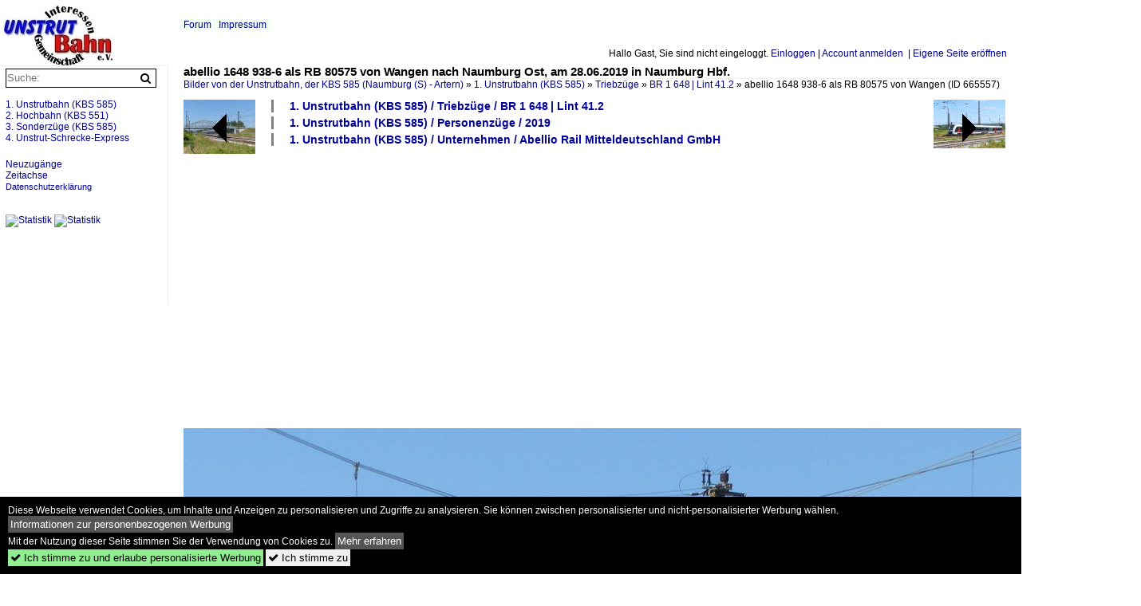

--- FILE ---
content_type: text/html; charset=iso-8859-15
request_url: https://unstrutbahn.startbilder.de/bild/1-unstrutbahn-kbs-585~triebzuege~br-1-648-lint-412/665557/abellio-1648-938-6-als-rb-80575.html
body_size: 7876
content:
<!DOCTYPE html>
<html>
<head>
<link rel="stylesheet" href="//www.bahnbilder.de/css/temp/9129a76cf485747081ab759381a3f5f7.css" />
<link rel="stylesheet" href="/css/bahnbilder.css" />
<title>abellio 1648 938-6 als RB 80575 von Wangen nach Naumburg Ost, am 28.06.2019 in Naumburg Hbf - Unstrutbahn.startbilder.de</title>
<meta http-equiv="Content-Type" content="text/html;charset=ISO-8859-15" />

<style type="text/css">
			a {color:#000099;}
body, .ui-widget-content, #weiterebilderaccordion h3, th, td {color:#000000;}
#kategorietabs .ui-widget-content {color:#333333;}
body, #weiterebilderaccordion h3 {background-color:#FFFFFF;}
.custombackground {background-color:rgba(255,255,255,0.89) !important;}
</style><link rel="canonical" href="/bild/1-unstrutbahn-kbs-585~triebzuege~br-1-648-lint-412/665557/abellio-1648-938-6-als-rb-80575.html" /><meta property="og:image" content="https://unstrutbahn.startbilder.de//1200/abellio-1648-938-6-als-rb-665557.jpg" /><meta name="description" content="abellio 1648 938-6 als RB 80575 von Wangen nach Naumburg Ost, am 28.06.2019 in Naumburg Hbf. Foto, 22.07.2019 1200x898 Pixel, Frank Thomas" />


<script async src="//pagead2.googlesyndication.com/pagead/js/adsbygoogle.js"></script>
<script>(adsbygoogle=window.adsbygoogle||[]).requestNonPersonalizedAds=1;</script>

</head>
<body>
	<div class="top_div"></div>
        	<a href="/" class="top_image_schrift"><img src="/img/unstrutbahn.startbilder.de.schrift.jpg" style="border:0;" alt="unstrutbahn.startbilder.de" title="unstrutbahn.startbilder.de" /></a>
    
    <div class="topmenu_right" style="top:60px;">
        Hallo Gast, Sie sind nicht eingeloggt.  <a href="/?name=Einloggen" style="font-size: 11 px;">Einloggen</a> | <a href="/?name=Name_registrieren" style="font-size: 11 px;">Account anmelden</a>&nbsp; | <a href="/?name=Name_registrieren&newsite=1" style="font-size: 11 px;">Eigene Seite eröffnen</a>&nbsp;	</div>

    	<div class="topmenu" style="left:225px;">
        <a href="/name/forum.html">Forum</a>&nbsp;&nbsp;
        	<a href="/name/Impressum.html" rel="nofollow">Impressum</a>

	</div>
    

<div style="" id="inhalt" >

<!--hauptinhalt_start-->
<script async src="//www.bahnbilder.de/js/jquery-1.12.4.min.js"></script><script async src="//www.bahnbilder.de/js/jquery-ui-1.12.1.custom.min.js"></script><script type="text/javascript">function codewendt_load_async708419202() {        var a = document.createElement('link');a.rel = 'stylesheet';a.href = '//www.bahnbilder.de/js/jquery-ui-1.12.1.custom/jquery-ui.min.css';a.type = 'text/css';        var b = document.getElementsByTagName('link')[0];        b.parentNode.insertBefore(a, b);    }window.addEventListener('load', codewendt_load_async708419202, false);</script><script type="text/javascript">if(typeof bahnbilder_has_jquery != "function") { function bahnbilder_has_jquery() {try{ var test=$("body");return true } catch(e) {return false;}}}</script><h3 class="atitle">abellio 1648 938-6 als RB 80575 von Wangen nach Naumburg Ost, am 28.06.2019 in Naumburg Hbf.</h3>
<div class="breadcrumb"><a href="/" itemprop="url"><span itemprop="title">Bilder von der Unstrutbahn, der KBS 585 (Naumburg (S) - Artern)</span></a> &raquo; <div itemscope itemtype="http://data-vocabulary.org/Breadcrumb" class="crumb w3-show-inline-block"><a href="/name/bilder/hierarchie1/1-unstrutbahn-kbs-585.html" itemprop="url"><span itemprop="title">1. Unstrutbahn (KBS 585)</span></a></div> &raquo; <div itemscope itemtype="http://data-vocabulary.org/Breadcrumb" class="crumb w3-show-inline-block"><a href="/name/bilder/hierarchie1/1-unstrutbahn-kbs-585/hierarchie2/Triebzuege.html" itemprop="url"><span itemprop="title">Triebzüge</span></a></div> &raquo; <div itemscope itemtype="http://data-vocabulary.org/Breadcrumb" class="crumb w3-show-inline-block"><a href="/name/galerie/kategorie/1-unstrutbahn-kbs-585~triebzuege~br-1-648-lint-412.html" itemprop="url"><span itemprop="title">BR 1 648&#8201;| Lint 41.2</span></a></div> &raquo; <div itemscope itemtype="http://data-vocabulary.org/Breadcrumb" class="crumb w3-show-inline-block"><span itemprop="title">abellio 1648 938-6 als RB 80575 von Wangen </span></div></div> (ID 665557)

<div class="a1024 a1200">
	<div class="einzelbildookategoriendiv">
		<div class="einzelbildoonext"><a href="/bild/1-unstrutbahn-kbs-585~triebzuege~br-1-648-lint-412/665558/abellio-1648-916-2-als-rb-80576.html"><div class="thumb thumb_with_text"><div id="einzelbildoonextarrow"></div><img src="/bilder/thumbs/1-unstrutbahn-kbs-585--triebzuege--br-1-6488201-lint-412-665558.jpg" alt="abellio 1648 916-2 als RB 80576 von Naumburg Ost nach Wangen, am 28.06.2019 in Naumburg Hbf." title="abellio 1648 916-2 als RB 80576 von Naumburg Ost nach Wangen, am 28.06.2019 in Naumburg Hbf."  /></div></a></div>
		<div class="einzelbildooprevious"><a href="/bild/1-unstrutbahn-kbs-585~galerien~zugverkehr-in-naumburg-hbf/665556/abellio-9442-808-als-rb-74665.html"><div class="thumb thumb_with_text"><div id="einzelbildoopreviousarrow"></div><img src="/bilder/thumbs/1-unstrutbahn-kbs-585--galerien--zugverkehr-in-naumburg-hbf-665556.jpg" alt="abellio 9442 808 als RB 74665 von Saalfeld (S) nach Halle (S) Hbf, am 28.06.2019 in Naumburg Hbf." title="abellio 9442 808 als RB 74665 von Saalfeld (S) nach Halle (S) Hbf, am 28.06.2019 in Naumburg Hbf."  /></div></a></div>
		<div class="einzelbildootextkat">
			<ul class="additionallinks"><li><a href="/name/galerie/kategorie/1-unstrutbahn-kbs-585~triebzuege~br-1-648-lint-412.html" title="1. Unstrutbahn (KBS 585) / Triebzüge / BR 1 648&#8201;| Lint 41.2">1. Unstrutbahn (KBS 585) / Triebzüge / BR 1 648&#8201;| Lint 41.2</a></li><li><a href="/name/galerie/kategorie/1-unstrutbahn-kbs-585~personenzuege~2019.html" title="1. Unstrutbahn (KBS 585) / Personenzüge / 2019">1. Unstrutbahn (KBS 585) / Personenzüge / 2019</a></li><li><a href="/name/galerie/kategorie/1-unstrutbahn-kbs-585~unternehmen~abellio-rail-mitteldeutschland-gmbh.html" title="1. Unstrutbahn (KBS 585) / Unternehmen / Abellio Rail Mitteldeutschland GmbH">1. Unstrutbahn (KBS 585) / Unternehmen / Abellio Rail Mitteldeutschland GmbH</a></li></ul><ul class="additionallinks"><li></li></ul>			<ul class="additionallinks"><li></li></ul>
		</div>
	</div>
	<br />
</div>

<div class="clearboth werbekasten">
	
<!-- Einzelbild oben Responsive Old Design -->
<ins class="adsbygoogle"
     style="display:block"
     data-ad-client="ca-pub-0849868549783210"
     data-ad-slot="4360167634"
     data-ad-format="auto"></ins>
<script>
(adsbygoogle = window.adsbygoogle || []).push({});
</script></div><br /><br />

<div class="bildcontainer">
				
	<img src="/1200/abellio-1648-938-6-als-rb-665557.jpg" width="1200" height="898" alt="abellio 1648 938-6 als RB 80575 von Wangen nach Naumburg Ost, am 28.06.2019 in Naumburg Hbf." title="abellio 1648 938-6 als RB 80575 von Wangen nach Naumburg Ost, am 28.06.2019 in Naumburg Hbf." id="hauptbild" />
        	
	<p class="beschreibung">abellio 1648 938-6 als RB 80575 von Wangen nach Naumburg Ost, am 28.06.2019 in Naumburg Hbf.</p>
	<p><strong><a href="//unstrutbahn.startbilder.de/name/profil/fotograf_id/63.html">Frank Thomas</a></strong> <a href="http://www.unstrutbahn.de">http://www.unstrutbahn.de</a> <span class="grau">22.07.2019, 339 Aufrufe,  0 Kommentare</span></p>
	<p class="grau"></p>
	<p>
<!-- Einzelbild LB unten responsive -->
<ins class="adsbygoogle"
     style="display:block"
     data-ad-client="ca-pub-0849868549783210"
     data-ad-slot="4546013098"
     data-ad-format="link"></ins>
<script>
(adsbygoogle = window.adsbygoogle || []).push({});
</script></p>
</div>


<div class="a1024 thumblinkarray a1200">
	<div class="thumblinkarray w3-padding a728"><div id="startbilder_neu-665555" class="thumblink" style="margin-right:65px;"><a href="/bild/1-unstrutbahn-kbs-585~galerien~zugverkehr-in-naumburg-hbf/665555/db-systemtechnik-410-102-8-mit-dem.html"><img src="/bilder/thumbs/1-unstrutbahn-kbs-585--galerien--zugverkehr-in-naumburg-hbf-665555.jpg" alt="DB Systemtechnik 410 102-8 mit dem D-SIEAG 93 80 5 811 101-5 #Seeitnovo als LPFT-A 92981 von Berlin-Rummelsburg nach M&#252;nchen Milbertshofen, am 28.06.2019 in Naumburg (S) Hbf." title="DB Systemtechnik 410 102-8 mit dem D-SIEAG 93 80 5 811 101-5 #Seeitnovo als LPFT-A 92981 von Berlin-Rummelsburg nach M&#252;nchen Milbertshofen, am 28.06.2019 in Naumburg (S) Hbf." width="100" height="70" /></a></div><div id="startbilder_neu-665556" class="thumblink" style="margin-right:65px;"><a href="/bild/1-unstrutbahn-kbs-585~galerien~zugverkehr-in-naumburg-hbf/665556/abellio-9442-808-als-rb-74665.html"><img src="/bilder/thumbs/1-unstrutbahn-kbs-585--galerien--zugverkehr-in-naumburg-hbf-665556.jpg" alt="abellio 9442 808 als RB 74665 von Saalfeld (S) nach Halle (S) Hbf, am 28.06.2019 in Naumburg Hbf." title="abellio 9442 808 als RB 74665 von Saalfeld (S) nach Halle (S) Hbf, am 28.06.2019 in Naumburg Hbf." width="94" height="70" /></a></div><div id="startbilder_neu-665557" class="thumblink thumblink_active" style="margin-right:65px;"><a href="/bild/1-unstrutbahn-kbs-585~triebzuege~br-1-648-lint-412/665557/abellio-1648-938-6-als-rb-80575.html"><img src="/bilder/thumbs/1-unstrutbahn-kbs-585--triebzuege--br-1-6488201-lint-412-665557.jpg" alt="abellio 1648 938-6 als RB 80575 von Wangen nach Naumburg Ost, am 28.06.2019 in Naumburg Hbf." title="abellio 1648 938-6 als RB 80575 von Wangen nach Naumburg Ost, am 28.06.2019 in Naumburg Hbf." width="94" height="70" /></a></div><div id="startbilder_neu-665558" class="thumblink" style="margin-right:65px;"><a href="/bild/1-unstrutbahn-kbs-585~triebzuege~br-1-648-lint-412/665558/abellio-1648-916-2-als-rb-80576.html"><img src="/bilder/thumbs/1-unstrutbahn-kbs-585--triebzuege--br-1-6488201-lint-412-665558.jpg" alt="abellio 1648 916-2 als RB 80576 von Naumburg Ost nach Wangen, am 28.06.2019 in Naumburg Hbf." title="abellio 1648 916-2 als RB 80576 von Naumburg Ost nach Wangen, am 28.06.2019 in Naumburg Hbf." width="104" height="70" /></a></div><div id="startbilder_neu-665559" class="thumblink" style="margin-left:1px;"><a href="/bild/1-unstrutbahn-kbs-585~galerien~zugverkehr-in-naumburg-hbf/665559/press-346-020-3-als-tfzf-richtung.html"><img src="/bilder/thumbs/1-unstrutbahn-kbs-585--galerien--zugverkehr-in-naumburg-hbf-665559.jpg" alt="PRESS 346 020-3 als Tfzf Richtung Großkorbetha, am 28.06.2019 in Naumburg Hbf." title="PRESS 346 020-3 als Tfzf Richtung Großkorbetha, am 28.06.2019 in Naumburg Hbf." width="70" height="70" /></a></div></div>    	<div class="clearboth werbekasten"></div>
</div>

<div class="a1024 a1200 clearboth einzelbild_aktionen">
	<div id="einzelbild_likes"><div id="likeliste665557"></div></div>
	<div id="einzelbild_kommentaranzahl_neu"><span class="einzelbild_kommentarzahl">0</span> Kommentare, <a href="/name/kommentare.html">Alle Kommentare</a></div>
	<a class="w3-button w3-khaki" rel="nofollow" onclick="try{$.ajax({url:'/?name=einloggen&template_file=index_leer.html&comment_id=665557&backto=%2Fbild%2F1-unstrutbahn-kbs-585%7Etriebzuege%7Ebr-1-648-lint-412%2F665557%2Fabellio-1648-938-6-als-rb-80575.html%23tocomment665557',success: function(data) {$('#commentlogin93219').html(data);}});}catch(e){kklicked=this;if(typeof bahnbilder_load_jquery == 'function') bahnbilder_load_jquery();window.setTimeout('kklicked.click();',300);}return false;" href="/?name=einloggen&comment_id=665557&backto=%2Fbild%2F1-unstrutbahn-kbs-585%7Etriebzuege%7Ebr-1-648-lint-412%2F665557%2Fabellio-1648-938-6-als-rb-80575.html%23tocomment665557"><strong>Kommentar verfassen</strong></a><div id="commentlogin93219" style="margin:20px;"></div>	
	<div id="einzelbildkommentare"><!--einzelbildkommentare_anfang--><!--einzelbildkommentare_ende--></div>
	<div class="bildvorschau" id="bild905514">
	<a href="/bild/1-unstrutbahn-kbs-585~streckenabschnitte~3-laucha---karsdorf/905514/abellio-1648-414-als-rb-von.html" ><img src="/bilder/thumbs/1-unstrutbahn-kbs-585--streckenabschnitte--3-laucha---karsdorf-905514.jpg" width="150" alt="Abellio 1648 414 als RB von Naumburg (S) Ost nach Wangen (U), am 13.12.2018 am ehem. Posten 6a in Laucha (U). (Foto: Thomas Fritzsche)" title="Abellio 1648 414 als RB von Naumburg (S) Ost nach Wangen (U), am 13.12.2018 am ehem. Posten 6a in Laucha (U). (Foto: Thomas Fritzsche)" /></a>
	<div class="bildinfo" style="min-height:113px;">
		<div style="min-height:73px;">
			<strong>Abellio 1648 414 als RB von Naumburg (S) Ost nach Wangen (U), am 13.12.2018 am ehem. Posten 6a in Laucha (U). (Foto: Thomas Fritzsche)</strong> <a class="klein awesome grau" href="/1200/abellio-1648-414-als-rb-905514.jpg" target="_blank" title="Abellio 1648 414 als RB von Naumburg (S) Ost nach Wangen (U), am 13.12.2018 am ehem.">&#xf08e;</a>			<br />
			<a href="//unstrutbahn.startbilder.de/name/profil/fotograf_id/63.html">Frank Thomas</a>		</div>
		<br />
		<div class="bildzusatzinfo">
			<span class="klein"><a href="/name/galerie/kategorie/1-unstrutbahn-kbs-585~streckenabschnitte~3-laucha---karsdorf.html" title="3. Laucha - Karsdorf">1. Unstrutbahn (KBS 585) / Streckenabschnitte / 3. Laucha - Karsdorf</a>, <a href="/name/galerie/kategorie/1-unstrutbahn-kbs-585~personenzuege~2018.html" title="2018">1. Unstrutbahn (KBS 585) / Personenz&#252;ge / 2018</a>, <a href="/name/galerie/kategorie/1-unstrutbahn-kbs-585~triebzuege~br-1-648-lint-412.html" title="BR 1 648&#8201;| Lint 41.2">1. Unstrutbahn (KBS 585) / Triebz&#252;ge / BR 1 648&#8201;| Lint 41.2</a></span>
			<p class="klein">
			<span class="awesome" title="29 Aufrufe">&#xf06e;</span> 29 
			 			<span class="grau">
				1200x900 Px, 05.01.2026							</span>
						</p>
		</div>
	</div>
</div>
<div class="bildvorschau" id="bild897650">
	<a href="/bild/1-unstrutbahn-kbs-585~fahrzeuge~skl---schwerlastkleinwagen/897650/am-03102025-wurde-in-rossleben-das.html" ><img src="/bilder/thumbs/1-unstrutbahn-kbs-585--fahrzeuge--skl---schwerlastkleinwagen-897650.jpg" width="150" alt="Am 03.10.2025 wurde in Roßleben das 20. Unstrutbahnfest und das 20-jährige Bestehen der IG Unstrutbahn e.V. gefeiert. Zwischen Wangen (Unstrut) und Roßleben pendelte der Start Mitteldeutschland 1648 912 als Sonderzug und auch der vereinseigene SKL war mit dabei. (Foto: Philipp Spannemann)" title="Am 03.10.2025 wurde in Roßleben das 20. Unstrutbahnfest und das 20-jährige Bestehen der IG Unstrutbahn e.V. gefeiert. Zwischen Wangen (Unstrut) und Roßleben pendelte der Start Mitteldeutschland 1648 912 als Sonderzug und auch der vereinseigene SKL war mit dabei. (Foto: Philipp Spannemann)" /></a>
	<div class="bildinfo" style="min-height:200px;">
		<div style="min-height:160px;">
			<strong>Am 03.10.2025 wurde in Roßleben das 20. Unstrutbahnfest und das 20-jährige Bestehen der IG Unstrutbahn e.V. gefeiert. Zwischen Wangen (Unstrut) und Roßleben pendelte der Start Mitteldeutschland 1648 912 als Sonderzug und auch der vereinseigene SKL war mit dabei. (Foto: Philipp Spannemann)</strong> <a class="klein awesome grau" href="/1200/am-03102025-wurde-rossleben-20-897650.jpg" target="_blank" title="Am 03.10.2025 wurde in Roßleben das 20.">&#xf08e;</a>			<br />
			<a href="//unstrutbahn.startbilder.de/name/profil/fotograf_id/63.html">Frank Thomas</a>		</div>
		<br />
		<div class="bildzusatzinfo">
			<span class="klein"><a href="/name/galerie/kategorie/1-unstrutbahn-kbs-585~fahrzeuge~skl---schwerlastkleinwagen.html" title="SKL - Schwerlastkleinwagen">1. Unstrutbahn (KBS 585) / Fahrzeuge / SKL - Schwerlastkleinwagen</a>, <a href="/name/galerie/kategorie/1-unstrutbahn-kbs-585~triebzuege~br-1-648-lint-412.html" title="BR 1 648&#8201;| Lint 41.2">1. Unstrutbahn (KBS 585) / Triebz&#252;ge / BR 1 648&#8201;| Lint 41.2</a>, <a href="/name/galerie/kategorie/1-unstrutbahn-kbs-585~veranstaltungen~2025-10-03--20-unstrutbahnfest-rossleben.html" title="2025-10-03 - 20. Unstrutbahnfest Roßleben">1. Unstrutbahn (KBS 585) / Veranstaltungen / 2025-10-03 - 20. Unstrutbahnfest Ro&#223;leben</a></span>
			<p class="klein">
			<span class="awesome" title="88 Aufrufe">&#xf06e;</span> 88 
			 			<span class="grau">
				900x1200 Px, 07.10.2025							</span>
						</p>
		</div>
	</div>
</div>
<div class="bildvorschau" id="bild897649">
	<a href="/bild/1-unstrutbahn-kbs-585~bahnhoefe-und-haltepunkte~12-wangen-unstrut/897649/start-mitteldeutschland-1648-912-als-sonderzug.html" ><img src="/bilder/thumbs/1-unstrutbahn-kbs-585--bahnhoefe-und-haltepunkte--12-wangen-unstrut-897649.jpg" width="150" alt="Start Mitteldeutschland 1648 912 als Sonderzug zum Unstrutbahnfest nach Roßleben, am 03.10.2025 am Hp Wangen (Unstrut). Im Zugzielanzeiger steht schon das große Ziel der IG Unstrutbahn e.V., die an dem Tag auch ihr 20-jähriges Bestehen feierte. Irgendwann sollen die Züge wieder bis Artern fahren. (Foto: Philipp Spannemann)" title="Start Mitteldeutschland 1648 912 als Sonderzug zum Unstrutbahnfest nach Roßleben, am 03.10.2025 am Hp Wangen (Unstrut). Im Zugzielanzeiger steht schon das große Ziel der IG Unstrutbahn e.V., die an dem Tag auch ihr 20-jähriges Bestehen feierte. Irgendwann sollen die Züge wieder bis Artern fahren. (Foto: Philipp Spannemann)" /></a>
	<div class="bildinfo" style="min-height:200px;">
		<div style="min-height:160px;">
			<strong>Start Mitteldeutschland 1648 912 als Sonderzug zum Unstrutbahnfest nach Roßleben, am 03.10.2025 am Hp Wangen (Unstrut). Im Zugzielanzeiger steht schon das große Ziel der IG Unstrutbahn e.V., die an dem Tag auch ihr 20-jähriges Bestehen feierte. Irgendwann sollen die Züge wieder bis Artern fahren. (Foto: Philipp Spannemann)</strong> <a class="klein awesome grau" href="/1200/start-mitteldeutschland-1648-912-als-897649.jpg" target="_blank" title="Start Mitteldeutschland 1648 912 als Sonderzug zum Unstrutbahnfest nach Roßleben, am 03.10.2025 am Hp Wangen (Unstrut).">&#xf08e;</a>			<br />
			<a href="//unstrutbahn.startbilder.de/name/profil/fotograf_id/63.html">Frank Thomas</a>		</div>
		<br />
		<div class="bildzusatzinfo">
			<span class="klein"><a href="/name/galerie/kategorie/1-unstrutbahn-kbs-585~bahnhoefe-und-haltepunkte~12-wangen-unstrut.html" title="12. Wangen (Unstrut)">1. Unstrutbahn (KBS 585) / Bahnh&#246;fe und Haltepunkte / 12. Wangen (Unstrut)</a>, <a href="/name/galerie/kategorie/1-unstrutbahn-kbs-585~triebzuege~br-1-648-lint-412.html" title="BR 1 648&#8201;| Lint 41.2">1. Unstrutbahn (KBS 585) / Triebz&#252;ge / BR 1 648&#8201;| Lint 41.2</a>, <a href="/name/galerie/kategorie/1-unstrutbahn-kbs-585~personenzuege~2025.html" title="2025">1. Unstrutbahn (KBS 585) / Personenz&#252;ge / 2025</a>, <a href="/name/galerie/kategorie/1-unstrutbahn-kbs-585~unternehmen~start-mitteldeutschland.html" title="Start Mitteldeutschland">1. Unstrutbahn (KBS 585) / Unternehmen / Start Mitteldeutschland</a></span>
			<p class="klein">
			<span class="awesome" title="64 Aufrufe">&#xf06e;</span> 64 
			 			<span class="grau">
				900x1200 Px, 07.10.2025							</span>
						</p>
		</div>
	</div>
</div>
<div class="bildvorschau" id="bild897648">
	<a href="/bild/1-unstrutbahn-kbs-585~triebzuege~br-1-648-lint-412/897648/start-mitteldeutschland-1648-912-als-sonderzug.html" ><img src="/bilder/thumbs/1-unstrutbahn-kbs-585--triebzuege--br-1-6488201-lint-412-897648.jpg" width="150" alt="Start Mitteldeutschland 1648 912 als Sonderzug zum Unstrutbahnfest nach Roßleben, am 03.10.2025 am Hp Wangen (Unstrut). Gleichzeitig wurde 20 Jahre IG Unstrutbahn gefeiert! (Foto: Philipp Spannemann)" title="Start Mitteldeutschland 1648 912 als Sonderzug zum Unstrutbahnfest nach Roßleben, am 03.10.2025 am Hp Wangen (Unstrut). Gleichzeitig wurde 20 Jahre IG Unstrutbahn gefeiert! (Foto: Philipp Spannemann)" /></a>
	<div class="bildinfo" style="min-height:163px;">
		<div style="min-height:123px;">
			<strong>Start Mitteldeutschland 1648 912 als Sonderzug zum Unstrutbahnfest nach Roßleben, am 03.10.2025 am Hp Wangen (Unstrut). Gleichzeitig wurde 20 Jahre IG Unstrutbahn gefeiert! (Foto: Philipp Spannemann)</strong> <a class="klein awesome grau" href="/1200/start-mitteldeutschland-1648-912-als-897648.jpg" target="_blank" title="Start Mitteldeutschland 1648 912 als Sonderzug zum Unstrutbahnfest nach Roßleben, am 03.10.2025 am Hp Wangen (Unstrut).">&#xf08e;</a>			<br />
			<a href="//unstrutbahn.startbilder.de/name/profil/fotograf_id/63.html">Frank Thomas</a>		</div>
		<br />
		<div class="bildzusatzinfo">
			<span class="klein"><a href="/name/galerie/kategorie/1-unstrutbahn-kbs-585~triebzuege~br-1-648-lint-412.html" title="BR 1 648&#8201;| Lint 41.2">1. Unstrutbahn (KBS 585) / Triebz&#252;ge / BR 1 648&#8201;| Lint 41.2</a>, <a href="/name/galerie/kategorie/1-unstrutbahn-kbs-585~personenzuege~2025.html" title="2025">1. Unstrutbahn (KBS 585) / Personenz&#252;ge / 2025</a>, <a href="/name/galerie/kategorie/1-unstrutbahn-kbs-585~unternehmen~start-mitteldeutschland.html" title="Start Mitteldeutschland">1. Unstrutbahn (KBS 585) / Unternehmen / Start Mitteldeutschland</a></span>
			<p class="klein">
			<span class="awesome" title="68 Aufrufe">&#xf06e;</span> 68 
			 			<span class="grau">
				1080x1173 Px, 07.10.2025							</span>
						</p>
		</div>
	</div>
</div>

	<div id="weiterebilderaccordion">
		<h3><a href="/name/galerie/kategorie/1-unstrutbahn-kbs-585~triebzuege~br-1-648-lint-412.html">Weitere Bilder aus "1. Unstrutbahn (KBS 585) / Triebzüge / BR 1 648&#8201;| Lint 41.2"</a></h3><div class="thumblinkarray w3-padding a1200"><div id="startbilder_neu-656212" class="thumblink" style="margin-right:20px;"><a href="/bild/1-unstrutbahn-kbs-585~triebzuege~br-1-648-lint-412/656212/abellio-und-der-rapsabrm-1648-913.html"><img src="/bilder/thumbs/1-unstrutbahn-kbs-585--triebzuege--br-1-6488201-lint-412-656212.jpg" alt="Abellio und der Raps..." title="Abellio und der Raps..." width="141" height="90" /></a></div><div id="startbilder_neu-655813" class="thumblink" style="margin-right:20px;"><a href="/bild/1-unstrutbahn-kbs-585~triebzuege~br-1-648-lint-412/655813/abellio-1648-xxx-als-rb-80573.html"><img src="/bilder/thumbs/1-unstrutbahn-kbs-585--triebzuege--br-1-6488201-lint-412-655813.jpg" alt="abellio 1648 xxx als RB 80573 von Wangen nach Naumburg Ost, am 16.04.2019 bei Ro&#223;bach." title="abellio 1648 xxx als RB 80573 von Wangen nach Naumburg Ost, am 16.04.2019 bei Ro&#223;bach." width="135" height="90" /></a></div><div id="startbilder_neu-655333" class="thumblink" style="margin-right:20px;"><a href="/bild/1-unstrutbahn-kbs-585~triebzuege~br-1-648-lint-412/655333/am-15092018-praesentierte-abellio-rail-mitteldeutschland.html"><img src="/bilder/thumbs/1-unstrutbahn-kbs-585--triebzuege--br-1-6488201-lint-412-655333.jpg" alt="Am 15.09.2018 pr&#228;sentierte Abellio Rail Mitteldeutschland den 1648 437 in Naumburg Hbf." title="Am 15.09.2018 pr&#228;sentierte Abellio Rail Mitteldeutschland den 1648 437 in Naumburg Hbf." width="135" height="90" /></a></div><div id="startbilder_neu-655189" class="thumblink" style="margin-right:20px;"><a href="/bild/1-unstrutbahn-kbs-585~triebzuege~br-1-648-lint-412/655189/abellio-1648-xxx-als-rb-80571.html"><img src="/bilder/thumbs/1-unstrutbahn-kbs-585--triebzuege--br-1-6488201-lint-412-655189.jpg" alt="abellio 1648 xxx als RB 80571 von Wangen nach Naumburg Ost, am 30.04.2019 bei Ro&#223;bach; (Foto: Wolfgang Krolop)" title="abellio 1648 xxx als RB 80571 von Wangen nach Naumburg Ost, am 30.04.2019 bei Ro&#223;bach; (Foto: Wolfgang Krolop)" width="135" height="90" /></a></div><div id="startbilder_neu-652477" class="thumblink" style="margin-right:20px;"><a href="/bild/1-unstrutbahn-kbs-585~triebzuege~br-1-648-lint-412/652477/abellio-1648-448-als-rb-80586.html"><img src="/bilder/thumbs/1-unstrutbahn-kbs-585--triebzuege--br-1-6488201-lint-412-652477.jpg" alt="abellio 1648 448 als RB 80586 (Naumburg Ost - Wangen) und 1648 407 als RB 80587 (Wangen - Naumburg Ost), am 05.03.2019 bei Kreuzung im Bahnhof Nebra." title="abellio 1648 448 als RB 80586 (Naumburg Ost - Wangen) und 1648 407 als RB 80587 (Wangen - Naumburg Ost), am 05.03.2019 bei Kreuzung im Bahnhof Nebra." width="120" height="90" /></a></div><div id="startbilder_neu-652476" class="thumblink" style="margin-right:20px;"><a href="/bild/1-unstrutbahn-kbs-585~triebzuege~br-1-648-lint-412/652476/abellio-1648-407-als-rb-80587.html"><img src="/bilder/thumbs/1-unstrutbahn-kbs-585--triebzuege--br-1-6488201-lint-412-652476.jpg" alt="abellio 1648 407 als RB 80587 von Wangen nach Naumburg Ost, am 05.03.2019 bei der Einfahrt in Nebra." title="abellio 1648 407 als RB 80587 von Wangen nach Naumburg Ost, am 05.03.2019 bei der Einfahrt in Nebra." width="120" height="90" /></a></div><div id="startbilder_neu-651589" class="thumblink" style="margin-right:20px;"><a href="/bild/1-unstrutbahn-kbs-585~triebzuege~br-1-648-lint-412/651589/abellio-1648-418-als-rb-80575.html"><img src="/bilder/thumbs/1-unstrutbahn-kbs-585--triebzuege--br-1-6488201-lint-412-651589.jpg" alt="abellio 1648 418 als RB 80575 von Wangen nach Naumburg Ost, am 27.03.2019 bei Ro&#223;bach." title="abellio 1648 418 als RB 80575 von Wangen nach Naumburg Ost, am 27.03.2019 bei Ro&#223;bach." width="135" height="90" /></a></div><div id="startbilder_neu-650280" class="thumblink" style="margin-left:4px;"><a href="/bild/1-unstrutbahn-kbs-585~triebzuege~br-1-648-lint-412/650280/abellio-1648-948-als-rb-80571.html"><img src="/bilder/thumbs/1-unstrutbahn-kbs-585--triebzuege--br-1-6488201-lint-412-650280.jpg" alt="abellio 1648 948 als RB 80571 von Wangen nach Naumburg Ost, am 05.03.2019 in Freyburg (Foto: Christian Hänig)" title="abellio 1648 948 als RB 80571 von Wangen nach Naumburg Ost, am 05.03.2019 in Freyburg (Foto: Christian Hänig)" width="130" height="90" /></a></div><div id="startbilder_neu-649768" class="thumblink" style="margin-right:17px;"><a href="/bild/1-unstrutbahn-kbs-585~triebzuege~br-1-648-lint-412/649768/abellio-1648-411-als-rb-80573.html"><img src="/bilder/thumbs/1-unstrutbahn-kbs-585--triebzuege--br-1-6488201-lint-412-649768.jpg" alt="abellio 1648 411 als RB 80573 von Wangen nach Naumburg Ost, am 06.03.2019 in Karsdorf." title="abellio 1648 411 als RB 80573 von Wangen nach Naumburg Ost, am 06.03.2019 in Karsdorf." width="147" height="90" /></a></div><div id="startbilder_neu-643673" class="thumblink" style="margin-right:17px;"><a href="/bild/1-unstrutbahn-kbs-585~triebzuege~br-1-648-lint-412/643673/abellio-1648-414-am-27122018-in.html"><img src="/bilder/thumbs/1-unstrutbahn-kbs-585--triebzuege--br-1-6488201-lint-412-643673.jpg" alt="abellio 1648 414 am 27.12.2018 in der Abstellung in Naumburg Hbf." title="abellio 1648 414 am 27.12.2018 in der Abstellung in Naumburg Hbf." width="120" height="90" /></a></div><div id="startbilder_neu-643579" class="thumblink" style="margin-right:17px;"><a href="/bild/1-unstrutbahn-kbs-585~personenzuege~2018/643579/abellio-1648-933-als-rb-80579.html"><img src="/bilder/thumbs/1-unstrutbahn-kbs-585--personenzuege--2018-643579.jpg" alt="abellio 1648 933 als RB 80579 von Wangen nach Naumburg Ost, am 27.12.2018 bei der Einfahrt in Laucha." title="abellio 1648 933 als RB 80579 von Wangen nach Naumburg Ost, am 27.12.2018 bei der Einfahrt in Laucha." width="120" height="90" /></a></div><div id="startbilder_neu-641325" class="thumblink" style="margin-right:17px;"><a href="/bild/1-unstrutbahn-kbs-585~personenzuege~2018/641325/neues-unternehmen-auf-der-unstrutbahn-abellio.html"><img src="/bilder/thumbs/1-unstrutbahn-kbs-585--personenzuege--2018-641325.jpg" alt="Neues Unternehmen auf der Unstrutbahn." title="Neues Unternehmen auf der Unstrutbahn." width="133" height="90" /></a></div><div id="startbilder_neu-641040" class="thumblink" style="margin-right:17px;"><a href="/bild/1-unstrutbahn-kbs-585~personenzuege~2018/641040/abellio-1648-924-als-rb-80573.html"><img src="/bilder/thumbs/1-unstrutbahn-kbs-585--personenzuege--2018-641040.jpg" alt="abellio 1648 924 als RB 80573 (Wangen - Naumburg Ost) und 1648 952 als RB 80572 (Naumburg Ost - Wangen), am 09.12.2018 beim Kreuzungshalt in Nebra." title="abellio 1648 924 als RB 80573 (Wangen - Naumburg Ost) und 1648 952 als RB 80572 (Naumburg Ost - Wangen), am 09.12.2018 beim Kreuzungshalt in Nebra." width="135" height="90" /></a></div><div id="startbilder_neu-641039" class="thumblink" style="margin-right:17px;"><a href="/bild/1-unstrutbahn-kbs-585~personenzuege~2018/641039/abellio-1648-952-als-rb-80572.html"><img src="/bilder/thumbs/1-unstrutbahn-kbs-585--personenzuege--2018-641039.jpg" alt="abellio 1648 952 als RB 80572 von Naumburg Ost nach Wangen, am 09.12.2018 bei Zingst." title="abellio 1648 952 als RB 80572 von Naumburg Ost nach Wangen, am 09.12.2018 bei Zingst." width="135" height="90" /></a></div><div id="startbilder_neu-641038" class="thumblink" style="margin-right:17px;"><a href="/bild/1-unstrutbahn-kbs-585~personenzuege~2018/641038/am-09122018-startete-abellio-1648-952.html"><img src="/bilder/thumbs/1-unstrutbahn-kbs-585--personenzuege--2018-641038.jpg" alt="Am 09.12.2018 startete abellio 1648 952 als erste offizielle RB des neuen Betreibers Abellio Rail Mitteldeutschland in Wangen, um als RB 80569 nach Naumburg Ost zu verkehren." title="Am 09.12.2018 startete abellio 1648 952 als erste offizielle RB des neuen Betreibers Abellio Rail Mitteldeutschland in Wangen, um als RB 80569 nach Naumburg Ost zu verkehren." width="145" height="90" /></a></div><div id="startbilder_neu-641037" class="thumblink" style="margin-left:1px;"><a href="/bild/1-unstrutbahn-kbs-585~triebzuege~br-1-648-lint-412/641037/am-12102018-fanden-ausbildungsfahrten-vom-neuen.html"><img src="/bilder/thumbs/1-unstrutbahn-kbs-585--triebzuege--br-1-6488201-lint-412-641037.jpg" alt="Am 12.10.2018 fanden Ausbildungsfahrten vom neuen Betreiber Abellio Rail Mitteldeutschland auf der Unstrutbahn statt." title="Am 12.10.2018 fanden Ausbildungsfahrten vom neuen Betreiber Abellio Rail Mitteldeutschland auf der Unstrutbahn statt." width="140" height="90" /></a></div></div><h3><a href="/name/galerie/kategorie/1-unstrutbahn-kbs-585~personenzuege~2019.html">Weitere Bilder aus "1. Unstrutbahn (KBS 585) / Personenzüge / 2019"</a></h3><div class="thumblinkarray w3-padding a1200"><div id="startbilder_neu-658528" class="thumblink" style="margin-right:9px;"><a href="/bild/1-unstrutbahn-kbs-585~dieselloks~br-275-mak-g-1206/658528/infra-leuna-213-war-am-09052019.html"><img src="/bilder/thumbs/1-unstrutbahn-kbs-585--dieselloks--br-275-mak-g-1206-658528.jpg" alt="Infra Leuna 213 war am 09.05.2019 in Karsdorf als Tfzf nach Vitzenburg unterwegs." title="Infra Leuna 213 war am 09.05.2019 in Karsdorf als Tfzf nach Vitzenburg unterwegs." width="68" height="90" /></a></div><div id="startbilder_neu-656212" class="thumblink" style="margin-right:9px;"><a href="/bild/1-unstrutbahn-kbs-585~triebzuege~br-1-648-lint-412/656212/abellio-und-der-rapsabrm-1648-913.html"><img src="/bilder/thumbs/1-unstrutbahn-kbs-585--triebzuege--br-1-6488201-lint-412-656212.jpg" alt="Abellio und der Raps..." title="Abellio und der Raps..." width="141" height="90" /></a></div><div id="startbilder_neu-655813" class="thumblink" style="margin-right:9px;"><a href="/bild/1-unstrutbahn-kbs-585~triebzuege~br-1-648-lint-412/655813/abellio-1648-xxx-als-rb-80573.html"><img src="/bilder/thumbs/1-unstrutbahn-kbs-585--triebzuege--br-1-6488201-lint-412-655813.jpg" alt="abellio 1648 xxx als RB 80573 von Wangen nach Naumburg Ost, am 16.04.2019 bei Ro&#223;bach." title="abellio 1648 xxx als RB 80573 von Wangen nach Naumburg Ost, am 16.04.2019 bei Ro&#223;bach." width="135" height="90" /></a></div><div id="startbilder_neu-655333" class="thumblink" style="margin-right:9px;"><a href="/bild/1-unstrutbahn-kbs-585~triebzuege~br-1-648-lint-412/655333/am-15092018-praesentierte-abellio-rail-mitteldeutschland.html"><img src="/bilder/thumbs/1-unstrutbahn-kbs-585--triebzuege--br-1-6488201-lint-412-655333.jpg" alt="Am 15.09.2018 pr&#228;sentierte Abellio Rail Mitteldeutschland den 1648 437 in Naumburg Hbf." title="Am 15.09.2018 pr&#228;sentierte Abellio Rail Mitteldeutschland den 1648 437 in Naumburg Hbf." width="135" height="90" /></a></div><div id="startbilder_neu-655189" class="thumblink" style="margin-right:9px;"><a href="/bild/1-unstrutbahn-kbs-585~triebzuege~br-1-648-lint-412/655189/abellio-1648-xxx-als-rb-80571.html"><img src="/bilder/thumbs/1-unstrutbahn-kbs-585--triebzuege--br-1-6488201-lint-412-655189.jpg" alt="abellio 1648 xxx als RB 80571 von Wangen nach Naumburg Ost, am 30.04.2019 bei Ro&#223;bach; (Foto: Wolfgang Krolop)" title="abellio 1648 xxx als RB 80571 von Wangen nach Naumburg Ost, am 30.04.2019 bei Ro&#223;bach; (Foto: Wolfgang Krolop)" width="135" height="90" /></a></div><div id="startbilder_neu-652477" class="thumblink" style="margin-right:9px;"><a href="/bild/1-unstrutbahn-kbs-585~triebzuege~br-1-648-lint-412/652477/abellio-1648-448-als-rb-80586.html"><img src="/bilder/thumbs/1-unstrutbahn-kbs-585--triebzuege--br-1-6488201-lint-412-652477.jpg" alt="abellio 1648 448 als RB 80586 (Naumburg Ost - Wangen) und 1648 407 als RB 80587 (Wangen - Naumburg Ost), am 05.03.2019 bei Kreuzung im Bahnhof Nebra." title="abellio 1648 448 als RB 80586 (Naumburg Ost - Wangen) und 1648 407 als RB 80587 (Wangen - Naumburg Ost), am 05.03.2019 bei Kreuzung im Bahnhof Nebra." width="120" height="90" /></a></div><div id="startbilder_neu-652476" class="thumblink" style="margin-right:9px;"><a href="/bild/1-unstrutbahn-kbs-585~triebzuege~br-1-648-lint-412/652476/abellio-1648-407-als-rb-80587.html"><img src="/bilder/thumbs/1-unstrutbahn-kbs-585--triebzuege--br-1-6488201-lint-412-652476.jpg" alt="abellio 1648 407 als RB 80587 von Wangen nach Naumburg Ost, am 05.03.2019 bei der Einfahrt in Nebra." title="abellio 1648 407 als RB 80587 von Wangen nach Naumburg Ost, am 05.03.2019 bei der Einfahrt in Nebra." width="120" height="90" /></a></div><div id="startbilder_neu-651589" class="thumblink" style="margin-right:9px;"><a href="/bild/1-unstrutbahn-kbs-585~triebzuege~br-1-648-lint-412/651589/abellio-1648-418-als-rb-80575.html"><img src="/bilder/thumbs/1-unstrutbahn-kbs-585--triebzuege--br-1-6488201-lint-412-651589.jpg" alt="abellio 1648 418 als RB 80575 von Wangen nach Naumburg Ost, am 27.03.2019 bei Ro&#223;bach." title="abellio 1648 418 als RB 80575 von Wangen nach Naumburg Ost, am 27.03.2019 bei Ro&#223;bach." width="135" height="90" /></a></div><div id="startbilder_neu-650280" class="thumblink" style="margin-left:4px;"><a href="/bild/1-unstrutbahn-kbs-585~triebzuege~br-1-648-lint-412/650280/abellio-1648-948-als-rb-80571.html"><img src="/bilder/thumbs/1-unstrutbahn-kbs-585--triebzuege--br-1-6488201-lint-412-650280.jpg" alt="abellio 1648 948 als RB 80571 von Wangen nach Naumburg Ost, am 05.03.2019 in Freyburg (Foto: Christian Hänig)" title="abellio 1648 948 als RB 80571 von Wangen nach Naumburg Ost, am 05.03.2019 in Freyburg (Foto: Christian Hänig)" width="130" height="90" /></a></div><div id="startbilder_neu-649768" class="thumblink" style="margin-right:17px;"><a href="/bild/1-unstrutbahn-kbs-585~triebzuege~br-1-648-lint-412/649768/abellio-1648-411-als-rb-80573.html"><img src="/bilder/thumbs/1-unstrutbahn-kbs-585--triebzuege--br-1-6488201-lint-412-649768.jpg" alt="abellio 1648 411 als RB 80573 von Wangen nach Naumburg Ost, am 06.03.2019 in Karsdorf." title="abellio 1648 411 als RB 80573 von Wangen nach Naumburg Ost, am 06.03.2019 in Karsdorf." width="147" height="90" /></a></div><div id="startbilder_neu-643673" class="thumblink" style="margin-right:17px;"><a href="/bild/1-unstrutbahn-kbs-585~triebzuege~br-1-648-lint-412/643673/abellio-1648-414-am-27122018-in.html"><img src="/bilder/thumbs/1-unstrutbahn-kbs-585--triebzuege--br-1-6488201-lint-412-643673.jpg" alt="abellio 1648 414 am 27.12.2018 in der Abstellung in Naumburg Hbf." title="abellio 1648 414 am 27.12.2018 in der Abstellung in Naumburg Hbf." width="120" height="90" /></a></div><div id="startbilder_neu-643579" class="thumblink" style="margin-right:17px;"><a href="/bild/1-unstrutbahn-kbs-585~personenzuege~2018/643579/abellio-1648-933-als-rb-80579.html"><img src="/bilder/thumbs/1-unstrutbahn-kbs-585--personenzuege--2018-643579.jpg" alt="abellio 1648 933 als RB 80579 von Wangen nach Naumburg Ost, am 27.12.2018 bei der Einfahrt in Laucha." title="abellio 1648 933 als RB 80579 von Wangen nach Naumburg Ost, am 27.12.2018 bei der Einfahrt in Laucha." width="120" height="90" /></a></div><div id="startbilder_neu-641325" class="thumblink" style="margin-right:17px;"><a href="/bild/1-unstrutbahn-kbs-585~personenzuege~2018/641325/neues-unternehmen-auf-der-unstrutbahn-abellio.html"><img src="/bilder/thumbs/1-unstrutbahn-kbs-585--personenzuege--2018-641325.jpg" alt="Neues Unternehmen auf der Unstrutbahn." title="Neues Unternehmen auf der Unstrutbahn." width="133" height="90" /></a></div><div id="startbilder_neu-641040" class="thumblink" style="margin-right:17px;"><a href="/bild/1-unstrutbahn-kbs-585~personenzuege~2018/641040/abellio-1648-924-als-rb-80573.html"><img src="/bilder/thumbs/1-unstrutbahn-kbs-585--personenzuege--2018-641040.jpg" alt="abellio 1648 924 als RB 80573 (Wangen - Naumburg Ost) und 1648 952 als RB 80572 (Naumburg Ost - Wangen), am 09.12.2018 beim Kreuzungshalt in Nebra." title="abellio 1648 924 als RB 80573 (Wangen - Naumburg Ost) und 1648 952 als RB 80572 (Naumburg Ost - Wangen), am 09.12.2018 beim Kreuzungshalt in Nebra." width="135" height="90" /></a></div><div id="startbilder_neu-641039" class="thumblink" style="margin-right:17px;"><a href="/bild/1-unstrutbahn-kbs-585~personenzuege~2018/641039/abellio-1648-952-als-rb-80572.html"><img src="/bilder/thumbs/1-unstrutbahn-kbs-585--personenzuege--2018-641039.jpg" alt="abellio 1648 952 als RB 80572 von Naumburg Ost nach Wangen, am 09.12.2018 bei Zingst." title="abellio 1648 952 als RB 80572 von Naumburg Ost nach Wangen, am 09.12.2018 bei Zingst." width="135" height="90" /></a></div><div id="startbilder_neu-641038" class="thumblink" style="margin-right:17px;"><a href="/bild/1-unstrutbahn-kbs-585~personenzuege~2018/641038/am-09122018-startete-abellio-1648-952.html"><img src="/bilder/thumbs/1-unstrutbahn-kbs-585--personenzuege--2018-641038.jpg" alt="Am 09.12.2018 startete abellio 1648 952 als erste offizielle RB des neuen Betreibers Abellio Rail Mitteldeutschland in Wangen, um als RB 80569 nach Naumburg Ost zu verkehren." title="Am 09.12.2018 startete abellio 1648 952 als erste offizielle RB des neuen Betreibers Abellio Rail Mitteldeutschland in Wangen, um als RB 80569 nach Naumburg Ost zu verkehren." width="145" height="90" /></a></div><div id="startbilder_neu-641037" class="thumblink" style="margin-left:1px;"><a href="/bild/1-unstrutbahn-kbs-585~triebzuege~br-1-648-lint-412/641037/am-12102018-fanden-ausbildungsfahrten-vom-neuen.html"><img src="/bilder/thumbs/1-unstrutbahn-kbs-585--triebzuege--br-1-6488201-lint-412-641037.jpg" alt="Am 12.10.2018 fanden Ausbildungsfahrten vom neuen Betreiber Abellio Rail Mitteldeutschland auf der Unstrutbahn statt." title="Am 12.10.2018 fanden Ausbildungsfahrten vom neuen Betreiber Abellio Rail Mitteldeutschland auf der Unstrutbahn statt." width="140" height="90" /></a></div></div><h3><a href="/name/galerie/kategorie/1-unstrutbahn-kbs-585~unternehmen~abellio-rail-mitteldeutschland-gmbh.html">Weitere Bilder aus "1. Unstrutbahn (KBS 585) / Unternehmen / Abellio Rail Mitteldeutschland GmbH"</a></h3><div class="thumblinkarray w3-padding a1200"><div id="startbilder_neu-658528" class="thumblink" style="margin-right:9px;"><a href="/bild/1-unstrutbahn-kbs-585~dieselloks~br-275-mak-g-1206/658528/infra-leuna-213-war-am-09052019.html"><img src="/bilder/thumbs/1-unstrutbahn-kbs-585--dieselloks--br-275-mak-g-1206-658528.jpg" alt="Infra Leuna 213 war am 09.05.2019 in Karsdorf als Tfzf nach Vitzenburg unterwegs." title="Infra Leuna 213 war am 09.05.2019 in Karsdorf als Tfzf nach Vitzenburg unterwegs." width="68" height="90" /></a></div><div id="startbilder_neu-656212" class="thumblink" style="margin-right:9px;"><a href="/bild/1-unstrutbahn-kbs-585~triebzuege~br-1-648-lint-412/656212/abellio-und-der-rapsabrm-1648-913.html"><img src="/bilder/thumbs/1-unstrutbahn-kbs-585--triebzuege--br-1-6488201-lint-412-656212.jpg" alt="Abellio und der Raps..." title="Abellio und der Raps..." width="141" height="90" /></a></div><div id="startbilder_neu-655813" class="thumblink" style="margin-right:9px;"><a href="/bild/1-unstrutbahn-kbs-585~triebzuege~br-1-648-lint-412/655813/abellio-1648-xxx-als-rb-80573.html"><img src="/bilder/thumbs/1-unstrutbahn-kbs-585--triebzuege--br-1-6488201-lint-412-655813.jpg" alt="abellio 1648 xxx als RB 80573 von Wangen nach Naumburg Ost, am 16.04.2019 bei Ro&#223;bach." title="abellio 1648 xxx als RB 80573 von Wangen nach Naumburg Ost, am 16.04.2019 bei Ro&#223;bach." width="135" height="90" /></a></div><div id="startbilder_neu-655333" class="thumblink" style="margin-right:9px;"><a href="/bild/1-unstrutbahn-kbs-585~triebzuege~br-1-648-lint-412/655333/am-15092018-praesentierte-abellio-rail-mitteldeutschland.html"><img src="/bilder/thumbs/1-unstrutbahn-kbs-585--triebzuege--br-1-6488201-lint-412-655333.jpg" alt="Am 15.09.2018 pr&#228;sentierte Abellio Rail Mitteldeutschland den 1648 437 in Naumburg Hbf." title="Am 15.09.2018 pr&#228;sentierte Abellio Rail Mitteldeutschland den 1648 437 in Naumburg Hbf." width="135" height="90" /></a></div><div id="startbilder_neu-655189" class="thumblink" style="margin-right:9px;"><a href="/bild/1-unstrutbahn-kbs-585~triebzuege~br-1-648-lint-412/655189/abellio-1648-xxx-als-rb-80571.html"><img src="/bilder/thumbs/1-unstrutbahn-kbs-585--triebzuege--br-1-6488201-lint-412-655189.jpg" alt="abellio 1648 xxx als RB 80571 von Wangen nach Naumburg Ost, am 30.04.2019 bei Ro&#223;bach; (Foto: Wolfgang Krolop)" title="abellio 1648 xxx als RB 80571 von Wangen nach Naumburg Ost, am 30.04.2019 bei Ro&#223;bach; (Foto: Wolfgang Krolop)" width="135" height="90" /></a></div><div id="startbilder_neu-652477" class="thumblink" style="margin-right:9px;"><a href="/bild/1-unstrutbahn-kbs-585~triebzuege~br-1-648-lint-412/652477/abellio-1648-448-als-rb-80586.html"><img src="/bilder/thumbs/1-unstrutbahn-kbs-585--triebzuege--br-1-6488201-lint-412-652477.jpg" alt="abellio 1648 448 als RB 80586 (Naumburg Ost - Wangen) und 1648 407 als RB 80587 (Wangen - Naumburg Ost), am 05.03.2019 bei Kreuzung im Bahnhof Nebra." title="abellio 1648 448 als RB 80586 (Naumburg Ost - Wangen) und 1648 407 als RB 80587 (Wangen - Naumburg Ost), am 05.03.2019 bei Kreuzung im Bahnhof Nebra." width="120" height="90" /></a></div><div id="startbilder_neu-652476" class="thumblink" style="margin-right:9px;"><a href="/bild/1-unstrutbahn-kbs-585~triebzuege~br-1-648-lint-412/652476/abellio-1648-407-als-rb-80587.html"><img src="/bilder/thumbs/1-unstrutbahn-kbs-585--triebzuege--br-1-6488201-lint-412-652476.jpg" alt="abellio 1648 407 als RB 80587 von Wangen nach Naumburg Ost, am 05.03.2019 bei der Einfahrt in Nebra." title="abellio 1648 407 als RB 80587 von Wangen nach Naumburg Ost, am 05.03.2019 bei der Einfahrt in Nebra." width="120" height="90" /></a></div><div id="startbilder_neu-651589" class="thumblink" style="margin-right:9px;"><a href="/bild/1-unstrutbahn-kbs-585~triebzuege~br-1-648-lint-412/651589/abellio-1648-418-als-rb-80575.html"><img src="/bilder/thumbs/1-unstrutbahn-kbs-585--triebzuege--br-1-6488201-lint-412-651589.jpg" alt="abellio 1648 418 als RB 80575 von Wangen nach Naumburg Ost, am 27.03.2019 bei Ro&#223;bach." title="abellio 1648 418 als RB 80575 von Wangen nach Naumburg Ost, am 27.03.2019 bei Ro&#223;bach." width="135" height="90" /></a></div><div id="startbilder_neu-650280" class="thumblink" style="margin-left:4px;"><a href="/bild/1-unstrutbahn-kbs-585~triebzuege~br-1-648-lint-412/650280/abellio-1648-948-als-rb-80571.html"><img src="/bilder/thumbs/1-unstrutbahn-kbs-585--triebzuege--br-1-6488201-lint-412-650280.jpg" alt="abellio 1648 948 als RB 80571 von Wangen nach Naumburg Ost, am 05.03.2019 in Freyburg (Foto: Christian Hänig)" title="abellio 1648 948 als RB 80571 von Wangen nach Naumburg Ost, am 05.03.2019 in Freyburg (Foto: Christian Hänig)" width="130" height="90" /></a></div><div id="startbilder_neu-649768" class="thumblink" style="margin-right:17px;"><a href="/bild/1-unstrutbahn-kbs-585~triebzuege~br-1-648-lint-412/649768/abellio-1648-411-als-rb-80573.html"><img src="/bilder/thumbs/1-unstrutbahn-kbs-585--triebzuege--br-1-6488201-lint-412-649768.jpg" alt="abellio 1648 411 als RB 80573 von Wangen nach Naumburg Ost, am 06.03.2019 in Karsdorf." title="abellio 1648 411 als RB 80573 von Wangen nach Naumburg Ost, am 06.03.2019 in Karsdorf." width="147" height="90" /></a></div><div id="startbilder_neu-643673" class="thumblink" style="margin-right:17px;"><a href="/bild/1-unstrutbahn-kbs-585~triebzuege~br-1-648-lint-412/643673/abellio-1648-414-am-27122018-in.html"><img src="/bilder/thumbs/1-unstrutbahn-kbs-585--triebzuege--br-1-6488201-lint-412-643673.jpg" alt="abellio 1648 414 am 27.12.2018 in der Abstellung in Naumburg Hbf." title="abellio 1648 414 am 27.12.2018 in der Abstellung in Naumburg Hbf." width="120" height="90" /></a></div><div id="startbilder_neu-643579" class="thumblink" style="margin-right:17px;"><a href="/bild/1-unstrutbahn-kbs-585~personenzuege~2018/643579/abellio-1648-933-als-rb-80579.html"><img src="/bilder/thumbs/1-unstrutbahn-kbs-585--personenzuege--2018-643579.jpg" alt="abellio 1648 933 als RB 80579 von Wangen nach Naumburg Ost, am 27.12.2018 bei der Einfahrt in Laucha." title="abellio 1648 933 als RB 80579 von Wangen nach Naumburg Ost, am 27.12.2018 bei der Einfahrt in Laucha." width="120" height="90" /></a></div><div id="startbilder_neu-641325" class="thumblink" style="margin-right:17px;"><a href="/bild/1-unstrutbahn-kbs-585~personenzuege~2018/641325/neues-unternehmen-auf-der-unstrutbahn-abellio.html"><img src="/bilder/thumbs/1-unstrutbahn-kbs-585--personenzuege--2018-641325.jpg" alt="Neues Unternehmen auf der Unstrutbahn." title="Neues Unternehmen auf der Unstrutbahn." width="133" height="90" /></a></div><div id="startbilder_neu-641040" class="thumblink" style="margin-right:17px;"><a href="/bild/1-unstrutbahn-kbs-585~personenzuege~2018/641040/abellio-1648-924-als-rb-80573.html"><img src="/bilder/thumbs/1-unstrutbahn-kbs-585--personenzuege--2018-641040.jpg" alt="abellio 1648 924 als RB 80573 (Wangen - Naumburg Ost) und 1648 952 als RB 80572 (Naumburg Ost - Wangen), am 09.12.2018 beim Kreuzungshalt in Nebra." title="abellio 1648 924 als RB 80573 (Wangen - Naumburg Ost) und 1648 952 als RB 80572 (Naumburg Ost - Wangen), am 09.12.2018 beim Kreuzungshalt in Nebra." width="135" height="90" /></a></div><div id="startbilder_neu-641039" class="thumblink" style="margin-right:17px;"><a href="/bild/1-unstrutbahn-kbs-585~personenzuege~2018/641039/abellio-1648-952-als-rb-80572.html"><img src="/bilder/thumbs/1-unstrutbahn-kbs-585--personenzuege--2018-641039.jpg" alt="abellio 1648 952 als RB 80572 von Naumburg Ost nach Wangen, am 09.12.2018 bei Zingst." title="abellio 1648 952 als RB 80572 von Naumburg Ost nach Wangen, am 09.12.2018 bei Zingst." width="135" height="90" /></a></div><div id="startbilder_neu-641038" class="thumblink" style="margin-right:17px;"><a href="/bild/1-unstrutbahn-kbs-585~personenzuege~2018/641038/am-09122018-startete-abellio-1648-952.html"><img src="/bilder/thumbs/1-unstrutbahn-kbs-585--personenzuege--2018-641038.jpg" alt="Am 09.12.2018 startete abellio 1648 952 als erste offizielle RB des neuen Betreibers Abellio Rail Mitteldeutschland in Wangen, um als RB 80569 nach Naumburg Ost zu verkehren." title="Am 09.12.2018 startete abellio 1648 952 als erste offizielle RB des neuen Betreibers Abellio Rail Mitteldeutschland in Wangen, um als RB 80569 nach Naumburg Ost zu verkehren." width="145" height="90" /></a></div><div id="startbilder_neu-641037" class="thumblink" style="margin-left:1px;"><a href="/bild/1-unstrutbahn-kbs-585~triebzuege~br-1-648-lint-412/641037/am-12102018-fanden-ausbildungsfahrten-vom-neuen.html"><img src="/bilder/thumbs/1-unstrutbahn-kbs-585--triebzuege--br-1-6488201-lint-412-641037.jpg" alt="Am 12.10.2018 fanden Ausbildungsfahrten vom neuen Betreiber Abellio Rail Mitteldeutschland auf der Unstrutbahn statt." title="Am 12.10.2018 fanden Ausbildungsfahrten vom neuen Betreiber Abellio Rail Mitteldeutschland auf der Unstrutbahn statt." width="140" height="90" /></a></div></div>					</div>
</div>

<div class="einzelbildootextkat">
	<ul class="additionallinks"><li></li></ul>	</div>

<script>
function bild665557onload() {
	$( "#weiterebilderaccordion" ).accordion({
		collapsible: true,
		heightStyle: "content",
		active: $( "#weiterebilderaccordion h3" ).length-1
	});
	$( "#weiterebilderaccordion h3 a" ).css("color","#000099");
	$( "#weiterebilderaccordion h3 a").prepend('<div style="float:right;" onclick="document.location.href=$(this).parent().attr(\'href\');">zur Galerie</div>');
};

window.addEventListener("load", bild665557onload, false);

</script>

<div class="werbekasten">
<!-- Einzelbild unten 1024 -->
<ins class="adsbygoogle"
     style="display:inline-block;width:1024px;height:280px"
     data-ad-client="ca-pub-0849868549783210"
     data-ad-slot="8747935497"></ins>
<script>
(adsbygoogle = window.adsbygoogle || []).push({});
</script></div>


<!--hauptinhalt_ende--></div>
<div id="inhalt_navi" data-ad-format="none"><form action="/"><input type="hidden" name="name" value="galerie">
    	<input type="hidden" name="kategorie" value="suchen">
    	<nobr><input type="text" name="suchbegriff" placeholder="Suche:" class="suchinput" value="" /><input type="submit" class="suchsubmit awesome" value="&#xf002;" title="Suche"></nobr><br>
</form>
 <br /><!-- google_ad_section_start(weight=ignore) --><div class="navi"><div class="navi_line"><a href="/name/bilder/hierarchie1/1-unstrutbahn-kbs-585.html">1. Unstrutbahn (KBS 585)</a></div><div class="navi_line"><a href="/name/bilder/hierarchie1/2-hochbahn-kbs-551.html">2. Hochbahn (KBS 551)</a></div><div class="navi_line"><a href="/name/bilder/hierarchie1/3-sonderzuege-kbs-585.html">3. Sonderzüge (KBS 585)</a></div><div class="navi_line"><a href="/name/bilder/hierarchie1/4-unstrut-schrecke-express.html">4. Unstrut-Schrecke-Express</a></div><div></div></div><br /><div class="navi_line"><a href="/name/galerie/kategorie/Neueste.html">Neuzugänge</a></div><!-- google_ad_section_end --><div class="navi_line"><a href="/name/zeitachse.html">Zeitachse</a></div><div class="navi_line navi_line_break"><a href="/name/datenschutz.html" rel="nofollow" class="klein">Datenschutzerklärung</a></div><br /><br /><div id="toplistcounter">
<!--Counter by Toplist100-->
<a href="//www.toplist100.org/statistik.php?counter_id=53042" target="_blank"><img id="toplistcounter53042" src="//www.toplist100.org/counter.php?counter_id=53042&md=fcdfa8281eddfe55883632128bf50059" border="0" alt="Statistik" title="Statistik" /></a>
<script language="JavaScript">
function URLEncode(r){for(var e="0123456789ABCDEFGHIJKLMNOPQRSTUVWXYZabcdefghijklmnopqrstuvwxyz-_.!~*'()",a="0123456789ABCDEF",t="",c=0;c<r.length;c++){var n=r.charAt(c);if(" "==n)t+="+";else if(-1!=e.indexOf(n))t+=n;else{var f=n.charCodeAt(0);255<f?t+="+":(t+="%",t+=a.charAt(f>>4&15),t+=a.charAt(15&f))}}return t}
toplisturl=document.getElementById('toplistcounter53042')
toplisturl.src=toplisturl.src+'&referrer='+URLEncode(document.referrer)+'&url='+URLEncode(document.location.href);

</script>
<!--Counter Ende-->
    <!--Counter by Toplist100-->
<a href="//www.toplist100.org/statistik.php?counter_id=7" target="_blank"><img id="toplistcounter7" src="//www.toplist100.org/counter.php?counter_id=7&md=603ccb7af4629b8bd797ee4345f74a9e" border="0" alt="Statistik" title="Statistik" /></a>
<script language="JavaScript">
toplisturl=document.getElementById('toplistcounter7')
toplisturl.src=toplisturl.src+'&referrer='+URLEncode(document.referrer)+'&url='+URLEncode(document.location.href);
</script>
<!--Counter Ende-->
    </div>
    
<!-- LBU -->
<ins class="adsbygoogle"
     style="display:inline-block;width:200px;height:90px"
     data-ad-client="ca-pub-0849868549783210"
     data-ad-slot="8346455091"></ins>
<script>
(adsbygoogle = window.adsbygoogle || []).push({});
</script></div>

<div style="height:100px;">&nbsp;</div>
<div id="cookieaccepter" style="position:fixed;bottom:0px;background-color:black;color:white;width:100%;">
	<div style="margin:10px;">
		Diese Webseite verwendet Cookies, um Inhalte und Anzeigen zu personalisieren und Zugriffe zu analysieren.
		Sie können zwischen personalisierter und nicht-personalisierter Werbung wählen. <button onclick="document.location.href='/name/personalisierte_werbung.html';" style="cursor:pointer;background-color:#555555 !important;border:0;padding:3px;color:#ffffff;">Informationen zur personenbezogenen Werbung</button><br />
		Mit der Nutzung dieser Seite stimmen Sie der Verwendung von Cookies zu. 
		<button onclick="document.location.href='/name/datenschutz.html';" style="cursor:pointer;background-color:#555555 !important;border:0;padding:3px;color:#ffffff;">Mehr erfahren</button>
		<br>
		
		<button onclick="var now = new Date();var time = now.getTime();var expireTime = time + 1000*86400*365;now.setTime(expireTime);document.cookie='cookieconsent_status='+'allow; expires='+now.toGMTString()+'; path=/';document.cookie='cookiesaccepted='+Math.floor(Date.now() / 1000)+'; expires='+now.toGMTString()+'; path=/';document.getElementById('cookieaccepter').style.display='none';" style="display:inline;cursor:pointer;background-color:#90EE90 !important;border:0;padding:3px;"><span class="awesome">&#xf00c;</span> Ich stimme zu und erlaube personalisierte Werbung</button>
		<button onclick="var now = new Date();var time = now.getTime();var expireTime = time + 1000*86400*365;now.setTime(expireTime);document.cookie='cookiesaccepted='+Math.floor(Date.now() / 1000)+'; expires='+now.toGMTString()+'; path=/';document.getElementById('cookieaccepter').style.display='none';" style="display:inline;cursor:pointer;border:0;padding:3px;"><span class="awesome">&#xf00c;</span> Ich stimme zu</button>
	</div>
</div>

<script>
      var xhttp = new XMLHttpRequest();
      xhttp.open("GET", "/ajax.php?service=screenwidth&width="+screen.width, true);
      xhttp.send();</script></body>
</html>


--- FILE ---
content_type: text/html; charset=utf-8
request_url: https://www.google.com/recaptcha/api2/aframe
body_size: 267
content:
<!DOCTYPE HTML><html><head><meta http-equiv="content-type" content="text/html; charset=UTF-8"></head><body><script nonce="JK57F2qvC-R6784M86fn1g">/** Anti-fraud and anti-abuse applications only. See google.com/recaptcha */ try{var clients={'sodar':'https://pagead2.googlesyndication.com/pagead/sodar?'};window.addEventListener("message",function(a){try{if(a.source===window.parent){var b=JSON.parse(a.data);var c=clients[b['id']];if(c){var d=document.createElement('img');d.src=c+b['params']+'&rc='+(localStorage.getItem("rc::a")?sessionStorage.getItem("rc::b"):"");window.document.body.appendChild(d);sessionStorage.setItem("rc::e",parseInt(sessionStorage.getItem("rc::e")||0)+1);localStorage.setItem("rc::h",'1768798979359');}}}catch(b){}});window.parent.postMessage("_grecaptcha_ready", "*");}catch(b){}</script></body></html>